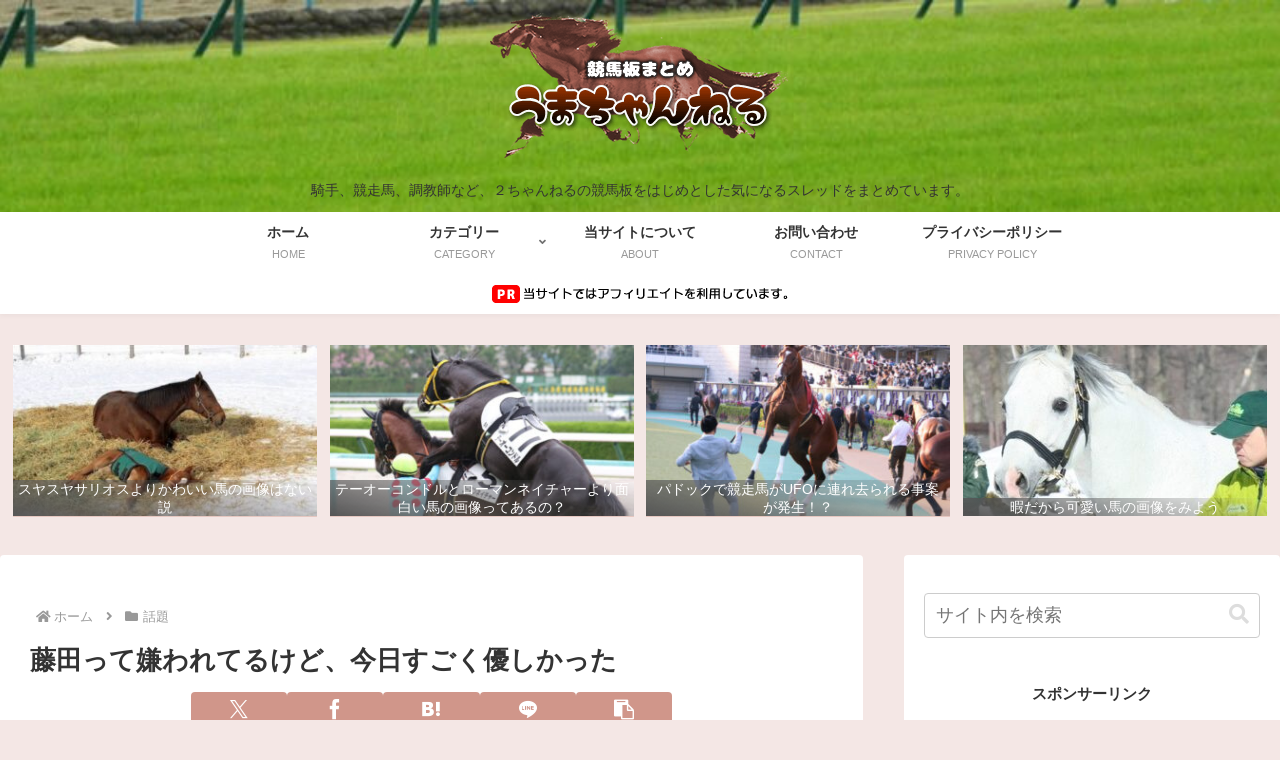

--- FILE ---
content_type: application/javascript;charset=utf-8
request_url: https://adm.shinobi.jp/o/b43d2a0cb92dc9bc48db1dda350e922a
body_size: 316
content:
document.write('<di' + 'v id="admax-banner-8e5a3434-df1a-45fa-8b57-e84a118c6ae9" style="display:inline-block;width:300px;height:250px;"></di' + 'v>');window.admaxbanner = {admax_id:'admax-banner-8e5a3434-df1a-45fa-8b57-e84a118c6ae9',tag_id:'f35ecc2c9a1604781e83a0631be2c44f',type:'b',width:300,height:250};document.write('<scr' + 'ipt type="text/javascript" charset="utf-8" src="https://adm.shinobi.jp/st/s.js"></scr' + 'ipt>');

--- FILE ---
content_type: application/javascript;charset=utf-8
request_url: https://adm.shinobi.jp/b/f35ecc2c9a1604781e83a0631be2c44f?sid=jumuskuz6&url=https%3A%2F%2Fbspear.com%2Fjockey-4638.html&referrer=&du=https%3A%2F%2Fbspear.com%2Fjockey-4638.html&if=false&ic=false&olp=&fv=false&bid=51341edf-0262-4396-9693-b9f165dc0d98&callback=window.__admax_render__.render_banner&sc=1&tm=0&rand=92525335842
body_size: 604
content:
window.__admax_render__.render_banner({"request_id":"dd55ba93-89c2-408d-b373-35ba0c4ee74c","spot_id":"jumuskuz6","tag_text":"<div id=\"admax-passback-dd55ba93-89c2-408d-b373-35ba0c4ee74c\"></div>\n<script type=\"text/javascript\" src=\"//pb.shinobi.jp/st/r.js\"></script>\n<script type=\"text/javascript\" src=\"//pb.shinobi.jp/t/59d1b38474724100170d9728?rid=dd55ba93-89c2-408d-b373-35ba0c4ee74c&skey=f35ecc2c9a1604781e83a0631be2c44f&site=http%3A%2F%2Fbspear.com%2F\"></script>","width":300,"height":250,"responsive":false,"tag_id":"f35ecc2c9a1604781e83a0631be2c44f","tid":1112487,"imp_url":"https://adm.shinobi.jp/ib?v=2&c=[base64]&i=k2bKG07k","click_url":"https://adm.shinobi.jp/cb?v=2&c=[base64]&i=k2bKG07k","is_pc":true});